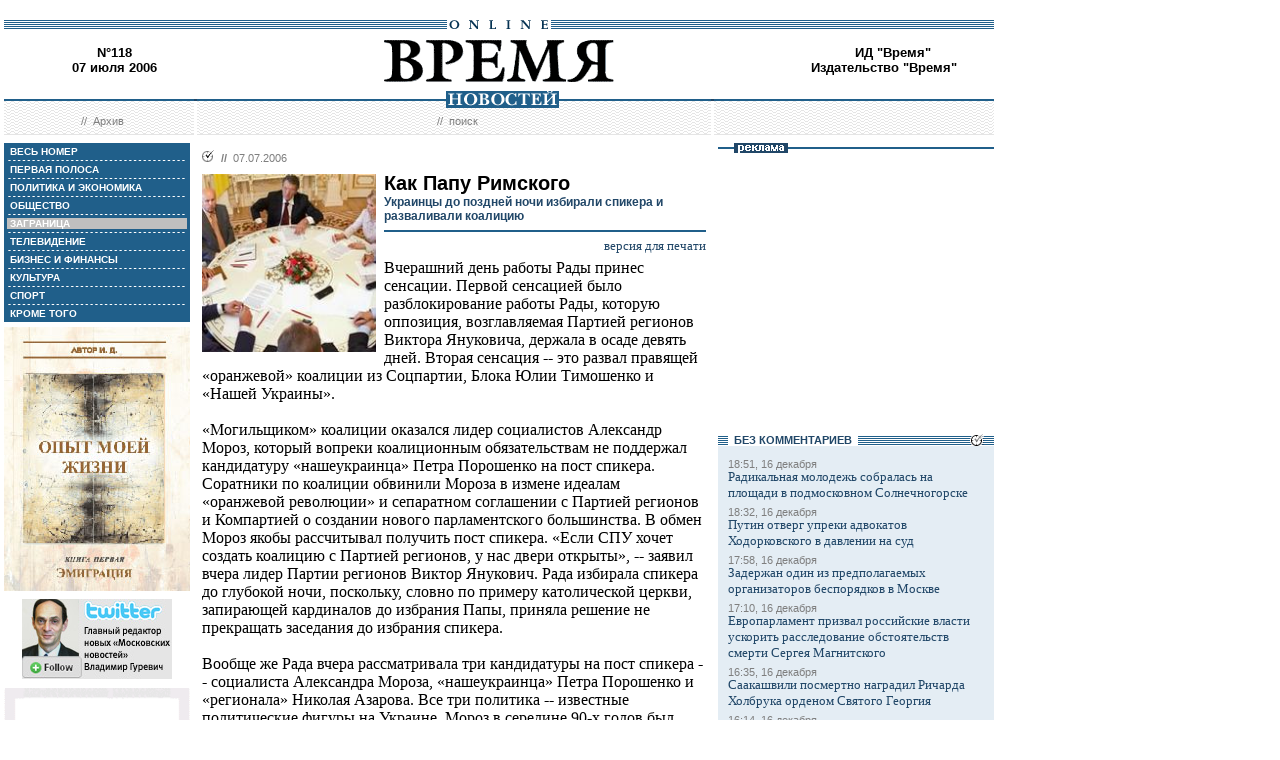

--- FILE ---
content_type: text/html; charset=windows-1251
request_url: http://vremya.ru/2006/118/5/155976.html
body_size: 47324
content:
<!DOCTYPE HTML PUBLIC "-//W3C//DTD HTML 4.01 Transitional//EN">
<html>
<head><title>Время новостей: N&deg;118, 07 июля 2006</title>
<link rel="STYLESHEET" type="text/css" href="/style.css">
<style type="text/css" >
.rubric5 {background: #BFBFBF;}
.currday07{font-weight: bold; text-decoration: none; color:#BFBFBF;}
</style>
</head>

<body style="margin-left:4px; margin-right:4px; margin-top:8px;" bgcolor="#ffffff">
<!--ushki-->
<table width="990" border="0" cellspacing="0" cellpadding="0"><tr>







</tr></table>
<!-- ushki end -->
<!--shapka-->
<table width="990" border="0" cellspacing="0" cellpadding="0">
	<tr><td width="990" height="12" colspan="3"><img src="/i/t.gif" alt="" width="990" height="12" border="0"></td></tr>
	<tr><td width="990" height="9" colspan="3" align="center" style="background-image: url('/i/bg_blacklines.gif');"><img src="/i/logo_online.gif" alt="" width="104" height="9" border="0"></td></tr>
	<tr>
	<td width="220" height="62" align="center" valign="middle" class="issue">N&deg;118<br>07 июля 2006</td>
	<td width="550" height="62" align="center" valign="middle" class="issue"><a href="/"><img src="/i/logo.gif"  alt="Время новостей" width="230" height="58" border="0"></a></td>
	<td width="220" height="62" align="center" valign="middle" class="issue">
<!-- Beginning of the Aport Top 1000 code--><!-- Place it on the place where you want Top 1000 banner to be seen --><script language="JavaScript">
UREF = "<img src=http://counter.aport.ru/scripts/rcounter.dll?id=80834&image=215&ref=" + document.referrer + " border=0 width=1 height=1>";
document.write (UREF)
</script><!-- End of the Aport Top 1000 code--><a href="http://top100.rambler.ru/top100/"><img src="http://counter.rambler.ru/top100.cnt?162638" alt="" width=1 height=1 border=0></a><script language="javascript">
<!--
u="u565.42.spylog.com";d=document;nv=navigator;na=nv.appName;p=1;
bv=Math.round(parseFloat(nv.appVersion)*100);
n=(na.substring(0,2)=="Mi")?0:1;rn=Math.random();z="p="+p+"&rn="+rn+"&tl=0&ls=0&ln=0";y="";
y+="<img src='http://"+u+"/cnt?"+z+
"&r="+escape(d.referrer)+"&pg="+escape(window.location.href)+"' border=0  width=1 height=1  alt='SpyLOG'>";
d.write(y);if(!n) { d.write("<"+"!--"); }//--></script><noscript>
<img src="http://u565.42.spylog.com/cnt?p=1" alt='SpyLOG' border='0'  width=1 height=1 >
</noscript><script language="javascript1.2"><!--
if(!n) { d.write("--"+">"); }//--></script>
<!--TopList COUNTER--><script language="JavaScript">
<!--
d=document;
a='';
a+=';r='+escape(d.referrer)
js=10
//-->
</script><script language="JavaScript1.1">
<!--
a+=';j='+navigator.javaEnabled()
js=11
//-->
</script><script language="JavaScript1.2">
<!--
s=screen;a+=';s='+s.width+'*'+s.height
a+=';d='+(s.colorDepth?s.colorDepth:s.pixelDepth)
js=12
//-->
</script><script language="JavaScript1.3">
<!--
js=13
//-->
</script><script language="JavaScript">
<!--
d.write('<img src="http://top.list.ru/counter'+
'?id=93320;js='+js+a+';rand='+Math.random()+
'" alt="" height=1 border=0 width=1>')
if(js>11)d.write('<'+'!-- ')
//-->
</script><noscript><img src="http://top.list.ru/counter?js=na;id=93320" height=1 width=1 alt=""></noscript><script language="JavaScript">
<!--
if(js>11)d.write('--'+'>')
//-->
</script><!--TopList COUNTER--><!-- HotLog --><script language="javascript">
hotlog_js="1.0";
hotlog_r=""+Math.random()+"&s=230937&im=32&r="+escape(document.referrer)+"&pg="+
escape(window.location.href);
document.cookie="hotlog=1; path=/"; hotlog_r+="&c="+(document.cookie?"Y":"N");
</script><script language="javascript1.1">
hotlog_js="1.1";hotlog_r+="&j="+(navigator.javaEnabled()?"Y":"N")</script>
<script language="javascript1.2">
hotlog_js="1.2";
hotlog_r+="&wh="+screen.width+'x'+screen.height+"&px="+
(((navigator.appName.substring(0,3)=="Mic"))?
screen.colorDepth:screen.pixelDepth)</script>
<script language="javascript1.3">hotlog_js="1.3"</script>
<script language="javascript">hotlog_r+="&js="+hotlog_js;
document.write("<a href='http://click.hotlog.ru/?230937' target='_top'><img "+
" src='http://hit10.hotlog.ru/cgi-bin/hotlog/count?"+
hotlog_r+"&' border=0 width=1 height=1 alt=HotLog></a>")</script>
<noscript><a href=http://click.hotlog.ru/?230937 target=_top><img
src="http://hit10.hotlog.ru/cgi-bin/hotlog/count?s=230937&im=32" border=0 
width="1" height="1" alt="HotLog"></a></noscript><!-- /HotLog -->
	<a href="http://www.vremya.ru/vremya/" class="issue">ИД &quot;Время&quot;</a><br />
	<a href="http://books.vremya.ru/" class="issue">Издательство &quot;Время&quot; </a></td>
	</tr>
</table>
<!--/shapka-->
<!--top menu-->
<link rel="alternate" type="application/rss+xml" href="/export/vremya.rss" title="Vremya.RU RSS feeds">
<table width="990" border="0" cellspacing="0" cellpadding="0">
	<tr>
	<td width="190" height="17" style="background-image: url('/i/bg_waves1.gif');"></td>
	<td width="3" height="17" style="background-image: url('/i/bg_waves1zero.gif');"></td>
	<td width="514" height="17" style="background-image: url('/i/bg_waves1.gif');" align="center"><img src="/i/t.gif" alt="" width="96" height="7" border="0"><img src="/i/logo_news.gif" alt="Время новостей" width="113" height="17" border="0"></td>
	<td width="3" height="17" style="background-image: url('/i/bg_waves1zero.gif');"></td>	
	<td width="280" height="17" style="background-image: url('/i/bg_waves1.gif');"></td>
	</tr> 
	<tr>
	<td width="190" height="27" style="background-image: url('/i/bg_waves2.gif');" align="center" class="topmenutop">
	&nbsp;&nbsp;//&nbsp;&nbsp;<a href="/static/arhiv.html" class="topmenutop">Архив</a>
</td>
	<td width="3" height="27"></td>
	<td width="514" height="27" style="background-image: url('/i/bg_waves2.gif');" align="center" class="topmenutop">
	&nbsp;&nbsp;//&nbsp;&nbsp;<a href="/search/" class="topmenutop">поиск</a>
	</td>
	<td width="3" height="27"></td>
	<td width="280" height="27" style="background-image: url('/i/bg_waves2.gif');" align="center" class="topmenutop" >&nbsp;</td>
	</tr>
	<tr><td height="8" colspan="5"><img src="/i/t.gif" alt="" width="6" height="8" border="0"></td></tr>
</table>

<!--/top menu-->
<table width="990" border="0" cellspacing="0" cellpadding="0"><tr>
<td width="186" valign="top">
<!--left col-->
<!--left menu-->
<table width="186" border="0" cellspacing="3" cellpadding="0" bgcolor="#205F8A">
<tr class="leftmenutd" onMouseOver="this.style.background='#BFBFBF'" onMouseOut="this.style.background='#205F8A'">
    <td  onClick="document.location='/2006/118/all/'" class="rubricall"><a href="/2006/118/all/" class="leftmenu"><b>&nbsp;ВЕСЬ НОМЕР</b></a></td></tr>
<tr><td><img src="/i/leftmenulines.gif" alt="" width="180" height="1" border="0"></td></tr>
<tr class="leftmenutd" onMouseOver="this.style.background='#BFBFBF'" onMouseOut="this.style.background='#205F8A'">
<td  onClick="document.location='/2006/118/'" class="rubricfirst"><a href="/2006/118/" class="leftmenu"><b>&nbsp;ПЕРВАЯ ПОЛОСА</b></a></td></tr><tr><td><img src="/i/leftmenulines.gif" alt="" width="180" height="1" border="0"></td></tr>
<tr class="leftmenutd" onMouseOver="this.style.background='#BFBFBF'" onMouseOut="this.style.background='#205F8A'">
    <td  onClick="document.location='/2006/118/4/'" class="rubric4"><a href="/2006/118/4/" class="leftmenu"><b>&nbsp;ПОЛИТИКА И ЭКОНОМИКА</b></a></td></tr><tr><td><img src="/i/leftmenulines.gif" alt="" width="180" height="1" border="0"></td></tr>
<tr class="leftmenutd" onMouseOver="this.style.background='#BFBFBF'" onMouseOut="this.style.background='#205F8A'">
    <td  onClick="document.location='/2006/118/51/'" class="rubric51"><a href="/2006/118/51/" class="leftmenu"><b>&nbsp;ОБЩЕСТВО</b></a></td></tr><tr><td><img src="/i/leftmenulines.gif" alt="" width="180" height="1" border="0"></td></tr>
<tr class="leftmenutd" onMouseOver="this.style.background='#BFBFBF'" onMouseOut="this.style.background='#205F8A'">
    <td  onClick="document.location='/2006/118/5/'" class="rubric5"><a href="/2006/118/5/" class="leftmenu"><b>&nbsp;ЗАГРАНИЦА</b></a></td></tr><tr><td><img src="/i/leftmenulines.gif" alt="" width="180" height="1" border="0"></td></tr>
<tr class="leftmenutd" onMouseOver="this.style.background='#BFBFBF'" onMouseOut="this.style.background='#205F8A'">
    <td  onClick="document.location='/2006/118/6/'" class="rubric6"><a href="/2006/118/6/" class="leftmenu"><b>&nbsp;ТЕЛЕВИДЕНИЕ</b></a></td></tr><tr><td><img src="/i/leftmenulines.gif" alt="" width="180" height="1" border="0"></td></tr>
<tr class="leftmenutd" onMouseOver="this.style.background='#BFBFBF'" onMouseOut="this.style.background='#205F8A'">
    <td  onClick="document.location='/2006/118/8/'" class="rubric8"><a href="/2006/118/8/" class="leftmenu"><b>&nbsp;БИЗНЕС И ФИНАНСЫ</b></a></td></tr><tr><td><img src="/i/leftmenulines.gif" alt="" width="180" height="1" border="0"></td></tr>
<tr class="leftmenutd" onMouseOver="this.style.background='#BFBFBF'" onMouseOut="this.style.background='#205F8A'">
    <td  onClick="document.location='/2006/118/10/'" class="rubric10"><a href="/2006/118/10/" class="leftmenu"><b>&nbsp;КУЛЬТУРА</b></a></td></tr><tr><td><img src="/i/leftmenulines.gif" alt="" width="180" height="1" border="0"></td></tr>
<tr class="leftmenutd" onMouseOver="this.style.background='#BFBFBF'" onMouseOut="this.style.background='#205F8A'">
    <td  onClick="document.location='/2006/118/11/'" class="rubric11"><a href="/2006/118/11/" class="leftmenu"><b>&nbsp;СПОРТ</b></a></td></tr><tr><td><img src="/i/leftmenulines.gif" alt="" width="180" height="1" border="0"></td></tr>
<tr class="leftmenutd" onMouseOver="this.style.background='#BFBFBF'" onMouseOut="this.style.background='#205F8A'">
    <td  onClick="document.location='/2006/118/12/'" class="rubric12"><a href="/2006/118/12/" class="leftmenu"><b>&nbsp;КРОМЕ ТОГО</b></a></td></tr>
</table>
<img src="/i/t.gif" width="186" height="5" border="0" alt=""><div id="sj7lefttop150x80" ></div>
<!-- toc-stories.stream start-->
<div class="bglines" style="margin-top: 5px; clear:both;"><img src="/i/bullet_gray_onlines.gif" border="0" align="right" alt="" style="margin-right: 10px;"><span class="linemenu" style="margin-left: 10px;">&nbsp;&nbsp;ТЕМЫ&nbsp;НОМЕРА&nbsp;&nbsp;</span></div>
<div style="margin: 0 0 0 0; padding: 0 10 10 10; background-color: #E4EDF4;" class="linkdb">
    <div class="list"><a href="/stories/333/" class="linkdb">Признание независимости Абхазии и Южной Осетии</a></div>
    <div class="list"><a href="/stories/313/" class="linkdb">Автопром</a></div>
    <div class="list"><a href="/stories/197/" class="linkdb">Ксенофобия и неофашизм в России</a></div>
    <div class="list"><a href="/stories/125/" class="linkdb">Россия и Прибалтика</a></div>
    <div class="list"><a href="/stories/90/" class="linkdb">Исторические версии</a></div>
    <div class="list"><a href="/stories/73/" class="linkdb">Косово</a></div>
    <div class="list"><a href="/stories/20/" class="linkdb">Россия и Белоруссия</a></div>
    <div class="list"><a href="/stories/17/" class="linkdb">Израиль и Палестина</a></div>
    <div class="list"><a href="/stories/1/" class="linkdb">Дело ЮКОСа</a></div>
    <div class="list"><a href="/stories/366/" class="linkdb">Защита Химкинского леса</a></div>
    <div class="list"><a href="/stories/361/" class="linkdb">Дело Бульбова</a></div>
    <div class="list"><a href="/stories/340/" class="linkdb">Россия и финансовый кризис</a></div>
    <div class="list"><a href="/stories/291/" class="linkdb">Доллар</a></div>
    <div class="list"><a href="/stories/273/" class="linkdb">Россия и Израиль</a></div>
    <div class="list" align="right"><a href="/stories/" class="linkdb"><b>все темы</b></a></div>
</div>
<!-- toc-stories.stream end -->
     
<img src="/i/t.gif" width="186" height="5" border="0" alt=""><div style="clear:both;" id="adruleftbottom150x80"></div>


<!-- calendar -->
<div class="bglines" style="margin-top: 5px; clear:both;"><img src="/i/bullet_gray_onlines.gif" border="0" align="right" alt="" style="margin-right: 10px;"><span class="linemenu" style="margin-left: 10px;">&nbsp;&nbsp;АРХИВ&nbsp;&nbsp;</span></div>
<div align="center" style="background-image: url('/i/bg_waves3.gif'); padding: 10 0 10 0; margin: 0 0 0 0;" >
<form style="margin-top: 0px; margin-bottom: 10px;"  name="calendF" action="#">
<select name="year" onchange="setUrl()">
<option value="2000">2000</option><option value="2001">2001</option><option value="2002">2002</option><option value="2003">2003</option><option value="2004">2004</option><option value="2005">2005</option><option value="2006" selected>2006</option><option value="2007">2007</option><option value="2008">2008</option><option value="2009">2009</option><option value="2010">2010</option>
</select>
<select name="month" onchange="setUrl()">
<option value="1">Январь<option value="2">Февраль<option value="3">Март<option value="4">Апрель<option value="5">Май<option value="6">Июнь<option value="7" selected>Июль<option value="8">Август<option value="9">Сентябрь<option value="10">Октябрь<option value="11">Ноябрь<option value="12">Декабрь
</select></form>
<table border="0" cellspacing="2" cellpadding="1">
<tr align="center"><td bgcolor="#F1F1F1"  class="calendar">&nbsp;</td><td bgcolor="#F1F1F1"  class="calendar">&nbsp;</td><td bgcolor="#F1F1F1"  class="calendar">&nbsp;</td><td bgcolor="#F1F1F1"  class="calendar">&nbsp;</td><td bgcolor="#F1F1F1"  class="calendar">&nbsp;</td><td bgcolor="#BFBFBF"  class="calendar">1</td><td bgcolor="#BFBFBF"  class="calendar">2</td></tr>
    <tr align="center"><td bgcolor="#205F8A"><a href="/2006/114/"  class="calendar"><span class="currday3">3</span></a></td><td bgcolor="#205F8A"><a href="/2006/115/"  class="calendar"><span class="currday4">4</span></a></td><td bgcolor="#205F8A"><a href="/2006/116/"  class="calendar"><span class="currday5">5</span></a></td><td bgcolor="#205F8A"><a href="/2006/117/"  class="calendar"><span class="currday6">6</span></a></td><td bgcolor="#205F8A"><a href="/2006/118/"  class="calendar"><span class="currday7">7</span></a></td><td bgcolor="#BFBFBF"  class="calendar">8</td><td bgcolor="#BFBFBF"  class="calendar">9</td></tr>
    <tr align="center"><td bgcolor="#205F8A"><a href="/2006/119/"  class="calendar"><span class="currday10">10</span></a></td><td bgcolor="#205F8A"><a href="/2006/120/"  class="calendar"><span class="currday11">11</span></a></td><td bgcolor="#205F8A"><a href="/2006/121/"  class="calendar"><span class="currday12">12</span></a></td><td bgcolor="#205F8A"><a href="/2006/122/"  class="calendar"><span class="currday13">13</span></a></td><td bgcolor="#205F8A"><a href="/2006/123/"  class="calendar"><span class="currday14">14</span></a></td><td bgcolor="#BFBFBF"  class="calendar">15</td><td bgcolor="#BFBFBF"  class="calendar">16</td></tr>
    <tr align="center"><td bgcolor="#205F8A"><a href="/2006/124/"  class="calendar"><span class="currday17">17</span></a></td><td bgcolor="#205F8A"><a href="/2006/125/"  class="calendar"><span class="currday18">18</span></a></td><td bgcolor="#205F8A"><a href="/2006/126/"  class="calendar"><span class="currday19">19</span></a></td><td bgcolor="#205F8A"><a href="/2006/127/"  class="calendar"><span class="currday20">20</span></a></td><td bgcolor="#205F8A"><a href="/2006/128/"  class="calendar"><span class="currday21">21</span></a></td><td bgcolor="#BFBFBF"  class="calendar">22</td><td bgcolor="#BFBFBF"  class="calendar">23</td></tr>
    <tr align="center"><td bgcolor="#205F8A"><a href="/2006/129/"  class="calendar"><span class="currday24">24</span></a></td><td bgcolor="#205F8A"><a href="/2006/130/"  class="calendar"><span class="currday25">25</span></a></td><td bgcolor="#205F8A"><a href="/2006/131/"  class="calendar"><span class="currday26">26</span></a></td><td bgcolor="#205F8A"><a href="/2006/132/"  class="calendar"><span class="currday27">27</span></a></td><td bgcolor="#205F8A"><a href="/2006/133/"  class="calendar"><span class="currday28">28</span></a></td><td bgcolor="#BFBFBF"  class="calendar">29</td><td bgcolor="#BFBFBF"  class="calendar">30</td></tr>
    <tr align="center"><td bgcolor="#205F8A"><a href="/2006/134/"  class="calendar"><span class="currday31">31</span></a></td><td bgcolor="#F1F1F1"  class="calendar">&nbsp;</td><td bgcolor="#F1F1F1"  class="calendar">&nbsp;</td><td bgcolor="#F1F1F1"  class="calendar">&nbsp;</td><td bgcolor="#F1F1F1"  class="calendar">&nbsp;</td><td bgcolor="#F1F1F1"  class="calendar">&nbsp;</td><td bgcolor="#F1F1F1"  class="calendar">&nbsp;</td></tr>
    
</table>
<script type="text/javascript" >
var calendFObj=document.forms['calendF'];
function setUrl(){
var str='/archive/'+calendFObj.year.options[calendFObj.year.selectedIndex].value+'/'+calendFObj.month.options[calendFObj.month.selectedIndex].value+'/';
window.location.href=str;
}
</script>
</div><!-- calendar end--><div class="bglines" style="margin-top: 5px; clear:both;"><img src="/i/bullet_gray_onlines.gif" border="0" align="right" alt="" style="margin-right: 10px;"><span class="linemenu" style="margin-left: 10px;">&nbsp;&nbsp;ПОИСК&nbsp;&nbsp;</span></div>
<div align="center" style="background-image: url('/i/bg_waves3.gif'); padding: 20 0 20 0; margin: 0 0 0 0;" ><form style="margin-top: 0px; margin-bottom: 0px" action="/search/"><input type="text" name="query" value="" size="20" style="width:100"><input type="hidden" name="rubric" value=""><input type="hidden" name="date_from" value="01.01.2000"><input type="hidden" name="date_to" value="28.03.2007" ><input type="image" src="/i/search.gif" onclick="this.form.onsubmit()"></form></div><!-- toc-issue_persons.stream start-->
<div class="bglines" style="margin-top: 5px; clear:both;"><img src="/i/bullet_gray_onlines.gif" border="0" align="right" alt="" style="margin-right: 10px;"><span class="linemenu" style="margin-left: 10px;">&nbsp;&nbsp;ПЕРСОНЫ&nbsp;НОМЕРА&nbsp;&nbsp;</span></div>
<div style="margin: 0 0 0 0; padding: 0 10 10 10; background-color: #E4EDF4;" class="linkdb">
    <div class="list"><a href="/persons/1243.html" class="linkdb">Андросов Кирилл</a></div>
    <div class="list"><a href="/persons/45.html" class="linkdb">Вешняков Александр</a></div>
    <div class="list"><a href="/persons/1612.html" class="linkdb">Гордеев Алексей</a></div>
    <div class="list"><a href="/persons/39.html" class="linkdb">Грызлов Борис</a></div>
    <div class="list"><a href="/persons/1718.html" class="linkdb">Егоров Владимир</a></div>
    <div class="list"><a href="/persons/576.html" class="linkdb">Задорнов Михаил</a></div>
    <div class="list"><a href="/persons/251.html" class="linkdb">Зурабов Михаил</a></div>
    <div class="list"><a href="/persons/522.html" class="linkdb">Каспаров Гарри</a></div>
    <div class="list"><a href="/persons/64.html" class="linkdb">Ким Чен Ир</a></div>
    <div class="list"><a href="/persons/1101.html" class="linkdb">Ковалев Олег</a></div>
    <div class="list"><a href="/persons/1005.html" class="linkdb">Лавров Сергей</a></div>
    <div class="list"><a href="/persons/66.html" class="linkdb">Миллер Алексей</a></div>
    <div class="list"><a href="/persons/3363.html" class="linkdb">Перминов Анатолий</a></div>
    <div class="list"><a href="/persons/3313.html" class="linkdb">Плачков Иван</a></div>
    <div class="list"><a href="/persons/1207.html" class="linkdb">Попов Александр</a></div>
    <div class="list"><a href="/persons/2044.html" class="linkdb">Порошенко Петр</a></div>
    <div class="list"><a href="/persons/1.html" class="linkdb">Путин Владимир</a></div>
    <div class="list"><a href="/persons/3445.html" class="linkdb">Сычев Андрей</a></div>
    <div class="list"><a href="/persons/1146.html" class="linkdb">Тимошенко Юлия</a></div>
    <div class="list"><a href="/persons/981.html" class="linkdb">Фрадков Михаил</a></div>
    <div class="list"><a href="/persons/1902.html" class="linkdb">Эйтан Рафаэль</a></div>
    <div class="list"><a href="/persons/197.html" class="linkdb">Явлинский Григорий</a></div>
    <div class="list" align="right"><a href="/persons/" class="linkdb"><b>все персоны</b></a></div>
</div>

<!-- toc-issue_persons.stream end -->

<!--left menu end -->
<!--left col end-->
</td>
<td><img src="/i/t.gif" width="12" height="1" border="0" alt=""></td>

<td width="504" valign="top" class="text">
<!--center col-->
<!-- google_ad_section_start -->

<div class="bullet"><ul class="ulbullet">
<li><b>//</b>&nbsp;&nbsp;07.07.2006</li> 
</ul></div><img src="/images/docs/155976.jpeg" width="174" height="178" border="0"  alt="AP" style="margin-right:8px;" align="left">

<div class="title">Как Папу Римского</div><div class="subtitle">Украинцы до поздней ночи избирали спикера и разваливали коалицию</div><hr color="#205F8A" style="background: #205F8A;" size="2"  noshade>
<div align="right"><a href="/print/155976.html" class="linkdb">версия для печати</a></div>
<div class="body">
Вчерашний день работы Рады принес сенсации. Первой сенсацией было разблокирование работы Рады, которую оппозиция, возглавляемая Партией регионов Виктора Януковича, держала в осаде девять дней. Вторая сенсация -- это развал правящей «оранжевой» коалиции из Соцпартии, Блока Юлии Тимошенко и «Нашей Украины».<br><br>«Могильщиком» коалиции оказался лидер социалистов Александр Мороз, который вопреки коалиционным обязательствам не поддержал кандидатуру «нашеукраинца» Петра Порошенко на пост спикера. Соратники по коалиции обвинили Мороза в измене идеалам «оранжевой революции» и сепаратном соглашении с Партией регионов и Компартией о создании нового парламентского большинства. В обмен Мороз якобы рассчитывал получить пост спикера. «Если СПУ хочет создать коалицию с Партией регионов, у нас двери открыты», -- заявил вчера лидер Партии регионов Виктор Янукович. Рада избирала спикера до глубокой ночи, поскольку, словно по примеру католической церкви, запирающей кардиналов до избрания Папы, приняла решение не прекращать заседания до избрания спикера.<br><br>Вообще же Рада вчера рассматривала три кандидатуры на пост спикера -- социалиста Александра Мороза, «нашеукраинца» Петра Порошенко и «регионала» Николая Азарова. Все три политика -- известные политические фигуры на Украине. Мороз в середине 90-х годов был спикером Рады и главным оппонентом Кучмы. Это с подачи Мороза шесть лет назад начался «кассетный» скандал с использованием пленок майора Мельниченко. Порошенко -- известный бизнесмен, секретарь совета нацбезопасности и обороны в 2005 году, один из влиятельных лидеров президентского блока. Азаров -- вице-премьер правительства в 2003--2004 годах, глава политсовета Партии регионов. (Изначально в голосовании должны были участвовать лишь два кандидата -- от правящей коалиции и оппозиции. Единым кандидатом «оранжевой тройки» был Порошенко, однако когда социалисты нарушили коалиционное соглашение, возмущенный этим Порошенко снял свою кандидатуру.)<br><br>Сам Мороз объяснил нарушение коалиционных соглашений намерениями спасти страну от разрухи. «У меня совесть чиста перед Украиной. Я понимаю, на что я иду», -- уверял он с парламентской трибуны. Он намекнул, что недруги Украины разработали сценарий скорого, в течение двух-трех месяцев, развала «оранжевой» коалиции и дискредитации ее лидеров. «Эта конструкция» якобы предполагала одновременное выдвижение на посты премьера и спикера двух давних недругов -- Тимошенко и Порошенко, чтобы повторилась ситуация 2005 года. Тогда премьер Тимошенко обвинила секретаря совета нацбезопасности Порошенко в коррупции, что привело к кризису. Если коалиция повторит прежний опыт и страна «получит гремучую смесь», то «катастрофа повторится, но с худшими последствиями», заявил Мороз. Он дал понять, что после избрания «неоранжевого» спикера состав коалиции может измениться и Тимошенко не получит пост премьера.<br><br>Бросалось в глаза, что Блок Юлии Тимошенко и «Наша Украина» в полной растерянности. Тимошенко отказалась комментировать ситуацию, попросив «дать ей время, чтобы понять, что происходит». Обе партии сразу же отказались участвовать в голосовании за спикера. «Пока действительно никто не может объяснить, что происходит. Я не могу понять мотивацию Александра Мороза», -- заявил «Времени новостей» политолог, депутат от БЮТ Дмитрий Выдрин. Есть несколько версий развития событий. Как заявил «ВН» украинский политолог Андрей Ермолаев, демарш Мороза -- это чисто эмоциональный жест, а не происки «регионалов». Он полагает, что говорить о развале «оранжевой» коалиции еще рано. Но глава украинского Института глобальных стратегий Вадим Карасев считает иначе. «В Раде однозначно произошел антикоалиционный переворот. Партия регионов и СПУ действовали синхронно, чтобы сорвать избрание Порошенко спикером и поставить барьер на пути избрания Тимошенко премьером», -- сказал г-н Карасев «ВН». Вчера поздно вечером ни один эксперт не брался делать прогнозы, кто же все-таки станет спикером Рады, «поскольку тайное голосование -- дело непредсказуемое». </div>
<div class="author" align="right">Светлана СТЕПАНЕНКО, Киев</div>
<div class="linemenuthema">//&nbsp;&nbsp;<b>читайте тему</b>&nbsp;&nbsp;//&nbsp;&nbsp;<a href="/stories/110/" class="topmenuthema">Ситуация на Украине</a></div>
    
<br>
<script type="text/javascript">
var article_announce = "<table width=\"100%\" bgcolor=\"#e6f0f5\" style=\"margin:10px 0px; border:2px solid #cccccc; font-family:Arial; font-size:12px;\" cellpadding=\"10\" border=\"0\"><tr><td colspan=\"2\" valign=\"top\"><a target=\"_blank\" href=\"http://www.vremya.ru/2006/118/5/155976.html\"><div align=\"right\"><img width=\"200\" alt=\"Время. Издательский дом\" src=\"http://www.vremya.ru/pics/bloglogo2.gif\" style=\"filter:Alpha(Opacity=50);\" border=\"0\"></div>";
article_announce=article_announce+"<table align=\"left\" style=\"margin:3px 7px 5px 0px;\" cellspacing=\"0\" cellpadding=\"0\" border=\"0\"><tr><td><div style=\"width:174px; overflow:hidden;\"><a target=\"_blank\" href=\"http://www.vremya.ru/2006/118/5/155976.html\"><img width=\"174\" height=\"178\" alt=\"открыть материал ...\" src=\"http://www.vremya.ru/images/docs/155976.jpeg\" style=\"border-color:#006697;\" border=\"2\"></a></div></td></tr></table>";

article_announce=article_announce+"<a target=\"_blank\" href=\"http://www.vremya.ru/2006/118/5/155976.html\"><font style=\"color:#000000; text-decoration:none;\"><div style=\"margin-bottom:5px;\"><font style=\"font-size:14px; font-weight:bold;\"><br>Украинцы до поздней ночи избирали спикера и разваливали коалицию</font><br>Вчерашний день работы Рады принес сенсации. Первой сенсацией было разблокирование работы Рады, которую оппозиция, возглавляемая Партией регионов Виктора Януковича, держала в осаде девять дней...</font><div align=\"right\" style=\"color:#006697; font-size:12px; font-family:Arial; text-decoration:none; margin-top:5px;\"><u>открыть материал ...</u></div></a></td></tr></table><br/>";
</script>
<script type="text/javascript">
document.domain="vremya.ru";
var iframe_hidden = true;
function showIFrame() {
    if (iframe_hidden) {
	if ( document.getElementById('hsLoading') != null )
	    document.getElementById('hsLoading').style.display = "none";
    }
}
setTimeout("showIFrame()", 20000);
</script>
<br>
<div id="hsDivIFrame" style="position: relative;">
<iframe src="http://lj.vremya.ru/comments?docID=155976&docHash=cba11cf556a2fb07a56ded371152d919" id="hsIFrame" name="hsIFrame" width="504" height="250" marginwidth="0" marginheight="0" frameborder="0" scrolling="no" align="center">Your browser is not supporting IFRAME</iframe>
<div id="hsLoading" style="position: absolute; top: 0; left: 0; width: 504px; height: 250px; background: #D6D6D6;">
<table cellspacing="0" cellpadding="0" border="0" width="100%" height="250"><tr><td valign="middle" style="text-align: center;"><img src="http://lj.vremya.ru/i/loading.gif" alt="" /></td></tr></table>
</div>
</div>

<!-- google_ad_section_end -->

<div class="bglines" style="clear:both"><span class="linemenu" style="margin-left:10px">&nbsp;&nbsp;ЗАГРАНИЦА&nbsp;&nbsp;</span></div>
<div style="padding-top: 0px; margin-bottom: 4px; clear:both; " ><div class="bullet"><ul class="ulbullet">
	  <li><b>//</b>&nbsp;&nbsp;07.07.2006</li> 
	</ul></div><a href="/2006/118/5/155986.html" ><img src="/images/docs/155986.jpeg" width="174" height="178" border="0"  alt="Reuters" style="margin-right:8px;" align="left"></a><div class="title"><a href="/2006/118/5/155986.html" class="title">Политический взрыв</a></div><div class="subtitle">В Приднестровье произошел первый теракт со времен гражданской войны 1992 года</div><div class="leadinstream">Столица Приднестровья вчера пережила шок, подобного которому не испытывала многие годы. Восемь человек погибли и свыше двадцати были ранены в результате взрыва в маршрутном такси в Тирасполе...<a href="/2006/118/5/155986.html" class="go"> >></a></div><div class="linemenuthema" style="clear:both;" align="right"><b>//&nbsp;&nbsp;читайте тему:</b>&nbsp;&nbsp;<a href="/stories/236/" class="topmenuthema">Международный терроризм</a></div>    	
   </div><div style="border-top-style:solid; border-top-color:#205F8A; border-top-width: 2px; margin-top: 4px; margin-bottom:4px; clear:both; "><div class="bullet"><ul class="ulbullet">
	  <li><b>//</b>&nbsp;&nbsp;07.07.2006</li> 
	</ul></div><div class="title"><a href="/2006/118/5/155911.html" class="title">Кто стоит за спиной смертника?</a></div><div class="subtitle">&quot;Аль-Каида&quot; угрожает Лондону через год после терактов</div><div class="leadinstream">Ровно год прошел после терактов в Лондоне, унесших жизни 52 человек и оставивших более сотни инвалидов. Шок, вызванный четырьмя взрывами 7 июля 2005 года, был очень силен...<a href="/2006/118/5/155911.html" class="go"> >></a></div><div class="linemenuthema" style="clear:both;" align="right"><b>//&nbsp;&nbsp;читайте тему:</b>&nbsp;&nbsp;<a href="/stories/236/" class="topmenuthema">Международный терроризм</a></div>    	
   </div><div style="border-top-style:solid; border-top-color:#205F8A; border-top-width: 2px; margin-top: 4px; margin-bottom:4px; clear:both; "><div class="bullet"><ul class="ulbullet">
	  <li><b>//</b>&nbsp;&nbsp;07.07.2006</li> 
	</ul></div><div class="title"><a href="/2006/118/5/155909.html" class="title">Без эмоций и истерик</a></div><div class="subtitle">Россия и Китай не дадут ООН наказать Северную Корею</div><div class="leadinstream">Россия «разочарована» ракетными экспериментами КНДР, заявил вчера во время интернет-конференции Владимир Путин. Он сказал, что предпочел бы не получать «подарки» из частей ракет, без предупреждения падающих с неба близ наших границ...<a href="/2006/118/5/155909.html" class="go"> >></a></div><div class="linemenuthema" style="clear:both;" align="right"><b>//&nbsp;&nbsp;читайте тему:</b>&nbsp;&nbsp;<a href="/stories/237/" class="topmenuthema">Скандал с корейскими ракетами</a></div>    	
   </div><div style="border-top-style:solid; border-top-color:#205F8A; border-top-width: 2px; margin-top: 4px; margin-bottom:4px; clear:both; "><div class="bullet"><ul class="ulbullet">
	  <li><b>//</b>&nbsp;&nbsp;07.07.2006</li> 
	</ul></div><a href="/2006/118/5/155976.html" ><img src="/images/docs/155976.jpeg" width="174" height="178" border="0"  alt="AP" style="margin-right:8px;" align="left"></a><div class="title"><a href="/2006/118/5/155976.html" class="title">Как Папу Римского</a></div><div class="subtitle">Украинцы до поздней ночи избирали спикера и разваливали коалицию</div><div class="leadinstream">Вчерашний день работы Рады принес сенсации. Первой сенсацией было разблокирование работы Рады, которую оппозиция, возглавляемая Партией регионов Виктора Януковича, держала в осаде девять дней...<a href="/2006/118/5/155976.html" class="go"> >></a></div><div class="linemenuthema" style="clear:both;" align="right"><b>//&nbsp;&nbsp;читайте тему:</b>&nbsp;&nbsp;<a href="/stories/110/" class="topmenuthema">Ситуация на Украине</a></div>    	
   </div><div style="border-top-style:solid; border-top-color:#205F8A; border-top-width: 2px; margin-top: 4px; margin-bottom:4px; clear:both; "><div class="bullet"><ul class="ulbullet">
	  <li><b>//</b>&nbsp;&nbsp;07.07.2006</li> 
	</ul></div><a href="/2006/118/5/155905.html" ><img src="/images/docs/155905.jpeg" width="174" height="178" border="0"  alt="Reuters" style="margin-right:8px;" align="left"></a><div class="title"><a href="/2006/118/5/155905.html" class="title">В бой в Израиле идут пенсионеры</a></div><div class="leadinstream">На этой неделе израильский парламент утвердил в первом чтении законопроект, увеличивающий пособие по старости (пенсию) для одного человека на 100 шекелей (22 доллара с нынешних 250), а для семейной пары -- на 75 шекелей (на 16 долларов с 454)...<a href="/2006/118/5/155905.html" class="go"> >></a></div><div style="clear:both"><spacer></div>    	
   </div><div style="border-top-style:solid; border-top-color:#205F8A; border-top-width: 2px; margin-top: 4px; margin-bottom:4px; clear:both; "><div class="bullet"><ul class="ulbullet">
	  <li><b>//</b>&nbsp;&nbsp;07.07.2006</li> 
	</ul></div><div class="title"><a href="/2006/118/5/155978.html" class="title">Израилю указали на права человека</a></div><div class="leadinstream">Совет ООН по правам человека (СПЧ) призвал вчера Израиль прекратить военную операцию в секторе Газа, начатую после захвата 25 июня палестинскими экстремистами израильского капрала Гилада Шалита...<a href="/2006/118/5/155978.html" class="go"> >></a></div><div class="linemenuthema" style="clear:both;" align="right"><b>//&nbsp;&nbsp;читайте тему:</b>&nbsp;&nbsp;<a href="/stories/17/" class="topmenuthema">Израиль и Палестина</a></div>    	
   </div><div style="border-top-style:solid; border-top-color:#205F8A; border-top-width: 2px; margin-top: 4px; margin-bottom:4px; clear:both; "><div class="bullet"><ul class="ulbullet">
	  <li><b>//</b>&nbsp;&nbsp;07.07.2006</li> 
	</ul></div><div class="title"><a href="/2006/118/5/155979.html" class="title">Уран на ужин</a></div><div class="leadinstream">Верховный представитель Евросоюза по общей внешней политике и политике безопасности Хавьер Солана и секретарь Высшего совета национальной безопасности Ирана Али Лариджани еще раз обстоятельно обсудят иранскую ядерную программу 11 июля в Брюсселе...<a href="/2006/118/5/155979.html" class="go"> >></a></div><div style="clear:both"><spacer></div>    	
   </div><div style="border-top-style:solid; border-top-color:#205F8A; border-top-width: 2px; margin-top: 4px; margin-bottom:4px; clear:both; "><div class="bullet"><ul class="ulbullet">
	  <li><b>//</b>&nbsp;&nbsp;07.07.2006</li> 
	</ul></div><div class="title"><a href="/2006/118/5/155500.html" class="title">Шелковый путь в Гималаях восстановлен</a></div><div class="leadinstream">Индия и Китай открыли вчера торгово-транспортный переход (ТТП) Натху-ла, находящийся в Гималаях на высоте почти 5 км над уровнем моря, на границе индийского штата Сикким и Тибетского автономного района КНР...<a href="/2006/118/5/155500.html" class="go"> >></a></div><div style="clear:both"><spacer></div>    	
   </div><div style="border-top-style:solid; border-top-color:#205F8A; border-top-width: 2px; margin-top: 4px; margin-bottom:4px; clear:both; "><div class="bullet"><ul class="ulbullet">
	  <li><b>//</b>&nbsp;&nbsp;07.07.2006</li> 
	</ul></div><div class="title"><a href="/2006/118/5/155501.html" class="title">Саакашвили напомнил Бушу про 1936 год</a></div><div class="leadinstream">Самым неожиданным подарком президенту США Джорджу Бушу, отметившему вчера 60-летие, можно считать копию письма в Вашингтон, написанного в 1936 году грузинскими антисоветчиками...<a href="/2006/118/5/155501.html" class="go"> >></a></div><div class="linemenuthema" style="clear:both;" align="right"><b>//&nbsp;&nbsp;читайте тему:</b>&nbsp;&nbsp;<a href="/stories/41/" class="topmenuthema">Ситуация в Грузии и конфликт с Россией</a></div>    	
   </div><div style="border-top-style:solid; border-top-color:#205F8A; border-top-width: 2px; margin-top: 4px; margin-bottom:4px; clear:both; "><div class="bullet"><ul class="ulbullet">
	  <li><b>//</b>&nbsp;&nbsp;07.07.2006</li> 
	</ul></div><div class="title"><a href="/2006/118/5/155481.html" class="title">Волна митингов в Тбилиси</a></div><div class="leadinstream">В Тбилиси массовые антиправительственные выступления. Около 800 человек собралось вчера у здания суда, где вчера же был объявлен приговор четырем офицерам МВД, обвиняемым в убийстве в январе банковского клерка после ссоры в баре. Один из них получил восемь лет лишения свободы, остальные -- по семь...<a href="/2006/118/5/155481.html" class="go"> >></a></div><div class="linemenuthema" style="clear:both;" align="right"><b>//&nbsp;&nbsp;читайте тему:</b>&nbsp;&nbsp;<a href="/stories/41/" class="topmenuthema">Ситуация в Грузии и конфликт с Россией</a></div>    	
   </div>


<!--center col end-->
</td>
<td><img src="/i/t.gif" width="12" height="1" border="0" alt=""></td>
<td width="276" valign="top">
<!--right col-->

<table width="276" border="0" cellspacing="0" cellpadding="0">
        <tr>
	    <td style="background-image: url('/i/title_blueline.gif');"><img src="/i/title_b_reklama.gif" alt="реклама" width="54" height="10" hspace="16" border="0"></td>
	</tr>
        <tr>
	    <td  width="276" height="276" valign="middle"  align="center"><br />

<script type="text/javascript">
<!--
var _acic={dataProvider:10};(function(){var e=document.createElement("script");e.type="text/javascript";e.async=true;e.src="https://www.acint.net/aci.js";var t=document.getElementsByTagName("script")[0];t.parentNode.insertBefore(e,t)})()
//-->
</script>

</td> 
	</tr>
</table>


<table width="276" border="0" cellspacing="0" cellpadding="0">
<tr>
<td  width="276" valign="middle"  align="right">


<script type="text/javascript">
<!--
var _acic={dataProvider:10};(function(){var e=document.createElement("script");e.type="text/javascript";e.async=true;e.src="https://www.acint.net/aci.js";var t=document.getElementsByTagName("script")[0];t.parentNode.insertBefore(e,t)})()
//-->
</script>


</td>
</tr>
</table>
 
<!--s_links--><!--check code--><!--/s_links-->




<!-- toc-news.stream --><div class="bglines" style="margin-top: 5px; clear:both;"><img src="/i/bullet_gray_onlines.gif" border="0" align="right" alt="" style="margin-right: 10px;"><span class="linemenu" style="margin-left: 10px;">&nbsp;&nbsp;БЕЗ КОМMЕНТАРИЕВ&nbsp;&nbsp;</span></div>
<div style="margin: 0 0 6 0; padding: 10 10 10 10; background-color: #E4EDF4; clear:both" class="linkdb"><div class="list"><div class="datanews">18:51, 16 декабря</div>
<a href="/news/1032297.html" class="linkdb">Радикальная молодежь собралась на площади в подмосковном Солнечногорске</a></div><div class="list"><div class="datanews">18:32, 16 декабря</div>
<a href="/news/1032296.html" class="linkdb">Путин отверг упреки адвокатов Ходорковского в давлении на суд</a></div><div class="list"><div class="datanews">17:58, 16 декабря</div>
<a href="/news/1032295.html" class="linkdb">Задержан один из предполагаемых организаторов беспорядков в Москве</a></div><div class="list"><div class="datanews">17:10, 16 декабря</div>
<a href="/news/1032294.html" class="linkdb">Европарламент призвал российские власти ускорить расследование обстоятельств смерти Сергея Магнитского</a></div><div class="list"><div class="datanews">16:35, 16 декабря</div>
<a href="/news/1032293.html" class="linkdb">Саакашвили посмертно наградил Ричарда Холбрука орденом Святого Георгия</a></div><div class="list"><div class="datanews">16:14, 16 декабря</div>
<a href="/news/1032292.html" class="linkdb">Ассанж будет выпущен под залог</a></div>
<div class="list" align="right"><a href="/news/" class="linkdb"><b>все события</b></a></div>
</div>
<!-- toc-news.stream -->



<img src="/i/t.gif" width="276" height="5" border="0" alt=""><div id="adrurightbottom234x120"></div>
<!-- include virtual = "/forums/toc.html" -->
 


<!--right col end-->
</td>
</tr></table>
<div style="display:none" id="sj7lefttop150x80n" ><table width="186" border="0" cellspacing="0" cellpadding="0">
<tr>
   <td  width="186" height="96" valign="middle" align="center">
<noindex><a rel="nofollow" href="https://xn--f1alf.xn--p1ai/" target=_top><img src="/misc/book_pic.jpg" alt="" width="186" height="264" border="0"></a></noindex>
</td>
<tr>
   <td  width="186" height="96" valign="middle" align="center">
<noindex><a rel="nofollow" href="https://twitter.com/gur_mn" target=_top><img src="/misc/twit-150-80-01.jpg" alt="" width="150" height="80" border="0"></a></noindex>
</td>
</tr>
<tr>
<td  width="186" height="96" valign="middle" align="center">
<a rel="nofollow" href="http://economytimes.ru/" target=_top><img src="/misc/et.gif" alt="" width="186" height="186" border="0"></a>
</td>
</tr>
<tr>
<td  width="186" height="96" valign="middle" align="center">
<a href="/static/reviews.html" target=_top>Обзоры</a>
</td>
</tr>

</table></div>
<div style="display:none" id="adruleftbottom150x80n" ></div>
<div style="display:none" id="adrurightbottom234x120n" ><table width="276" border="0" cellspacing="0" cellpadding="0">
        <tr>
	    <td style="background-image: url('/i/title_blueline.gif');"><img src="/i/title_b_reklama.gif" alt="реклама" width="54" height="10" hspace="16" border="0"></td>
	</tr>
        <tr>
	    <td  width="276" height="140" valign="middle"  align="center">
	    </td>
    	</tr>
	<tr>
	    <td  width="276" height="140" valign="middle"  align="center"></td>
    	</tr>
	
	
</table>				      				      </div>
<div style="display:none" id="sj7240x400n" >
<table width="276" border="0" cellspacing="0" cellpadding="0">
        <tr>
	    <td style="background-image: url('/i/title_blueline.gif');"><img src="/i/title_b_reklama.gif" alt="реклама" width="54" height="10" hspace="16" border="0"></td>
	</tr>
        <tr>
	    <td  width="276" height="420" valign="middle"  align="center"><br />

</td>
	</tr>
</table>
</div>


<table width="990" border="0" cellspacing="0" cellpadding="0" >
<tr><td colspan="5" ><img src="/i/title_blueline.gif" width="990" height="10" border="0" alt=""></td></tr>
<tr><td width="14"><img src="/i/t.gif" width="10" height="1" border="0" alt=""></td><td 
class="footer" valign="top" width="323" style="padding-top:5px;">Свидетельство о регистрации СМИ:<br><b>ЭЛ N&deg; 77-2909 от 26 июня 2000 г</b><br>Любое
использование материалов и иллюстраций<br> возможно только по согласованию с редакцией</td>
<td width="323" class="footer" valign="top" style="padding-top:5px;">Принимаются вопросы, предложения и замечания:<br>
По содержанию публикаций - <a rel="nofollow" href="mailto:info@vremya.ru" class="linkdb">info@vremya.ru</a>
<br>
<br></td>
<td width="324" class="footer" valign="top" style="padding-top:8px;">
<noindex><a href="http://www.akm.ru/" rel="nofollow" target="_new"><img src="/reklama/akm.gif" width=88 height=31 border=0 alt="AK&M - информационное агентство"></a>

<!--LiveInternet counter--><script type="text/javascript"><!--
document.write("<a rel='nofollow' href='https://www.liveinternet.ru/click' "+
"target=_blank><img src='//counter.yadro.ru/hit?t12.3;r"+
escape(document.referrer)+((typeof(screen)=="undefined")?"":
";s"+screen.width+"*"+screen.height+"*"+(screen.colorDepth?
screen.colorDepth:screen.pixelDepth))+";u"+escape(document.URL)+
";"+Math.random()+
"' alt='' title='LiveInternet: показано число просмотров за 24"+
" часа, посетителей за 24 часа и за сегодня' "+
"border='0' width='88' height='31'><\/a>")
//--></script><!--/LiveInternet-->


<!--Openstat-->
<span id="openstat2349230"></span>
<script type="text/javascript">
var openstat = { counter: 2349230, image: 5081, color: "c3c3c3", next: openstat };
(function(d, t, p) {
var j = d.createElement(t); j.async = true; j.type = "text/javascript";
j.src = ("https:" == p ? "https:" : "http:") + "//openstat.net/cnt.js";
var s = d.getElementsByTagName(t)[0]; s.parentNode.insertBefore(j, s);
})(document, "script", document.location.protocol);
</script>
<!--/Openstat-->

<br>
<a href="https://top100.rambler.ru/top100/" rel="nofollow" target="_new"><img src="/reklama/rambler.gif" width="88" height="31" border=0 alt="Rambler's TOP100"></a>

</noindex></td>

<td width="15"><img src="/i/t.gif" width="10" height="1" border="0" alt=""></td></tr></table>
<table width="990" border="0" cellspacing="0" cellpadding="0" >
<tr><td ><img src="/i/title_blueline.gif" width="990" height="10" border="0" alt=""></td></tr>
</table>
<!-- include virtual="/_test" -->
<!-- set  var="uri" value="$REQUEST_URI" -->
<!-- echo var="uri" -->
<!-- include virtual="/misc/%252Fpolitics%252F.windows-1251.html" -->

<script language="JavaScript" type="text/javascript">
<!--

adruleftbottom150x80obj=document.getElementById("adruleftbottom150x80");
adruleftbottom150x80nobj=document.getElementById("adruleftbottom150x80n");
if(adruleftbottom150x80nobj ) adruleftbottom150x80obj.innerHTML=adruleftbottom150x80nobj.innerHTML;

sj7lefttop150x80obj=document.getElementById("sj7lefttop150x80");
sj7lefttop150x80nobj=document.getElementById("sj7lefttop150x80n");
if(sj7lefttop150x80nobj ) sj7lefttop150x80obj.innerHTML=sj7lefttop150x80nobj.innerHTML;

/*
 
vpred=document.getElementById("vgtrk");
vpredn=document.getElementById("vgtrkn");
if(vpred ) vpred.innerHTML=vpredn.innerHTML; 


if((document.layers && screen.width > 1024) || (document.all && screen.width > 1024) || (document.getElementById && document.width > 1024 + 180))
document.write(
'<div class=bannervert>'
+'<a href="http://www.vremya.ru/2005/104/74/">'
+ '<img src="http://www.vremya.ru/reklama/nedv.gif" border=0 witdh=120 height=600>'
+ '</a></div>')
*/
// -->
</script>

<div class="bannervert"></div>





<!-- Yandex.Metrika informer -->
<a href="https://metrika.yandex.ru/stat/?id=21362254&amp;from=informer"
target="_blank" rel="nofollow"><img src="https://informer.yandex.ru/informer/21362254/3_1_FFFFFFFF_EFEFEFFF_0_pageviews"
style="width:88px; height:31px; border:0;" alt="Яндекс.Метрика" title="Яндекс.Метрика: данные за сегодня (просмотры, визиты и уникальные посетители)" class="ym-advanced-informer" data-cid="21362254" data-lang="ru" /></a>
<!-- /Yandex.Metrika informer -->

<!-- Yandex.Metrika counter -->
<script type="text/javascript" >
    (function (d, w, c) {
        (w[c] = w[c] || []).push(function() {
            try {
                w.yaCounter21362254 = new Ya.Metrika({
                    id:21362254,
                    clickmap:true,
                    trackLinks:true,
                    accurateTrackBounce:true,
                    webvisor:true
                });
            } catch(e) { }
        });

        var n = d.getElementsByTagName("script")[0],
            s = d.createElement("script"),
            f = function () { n.parentNode.insertBefore(s, n); };
        s.type = "text/javascript";
        s.async = true;
        s.src = "https://mc.yandex.ru/metrika/watch.js";

        if (w.opera == "[object Opera]") {
            d.addEventListener("DOMContentLoaded", f, false);
        } else { f(); }
    })(document, window, "yandex_metrika_callbacks");
</script>
<noscript><div><img src="https://mc.yandex.ru/watch/21362254" style="position:absolute; left:-9999px;" alt="" /></div></noscript>
<!-- /Yandex.Metrika counter --></body>
</html>

